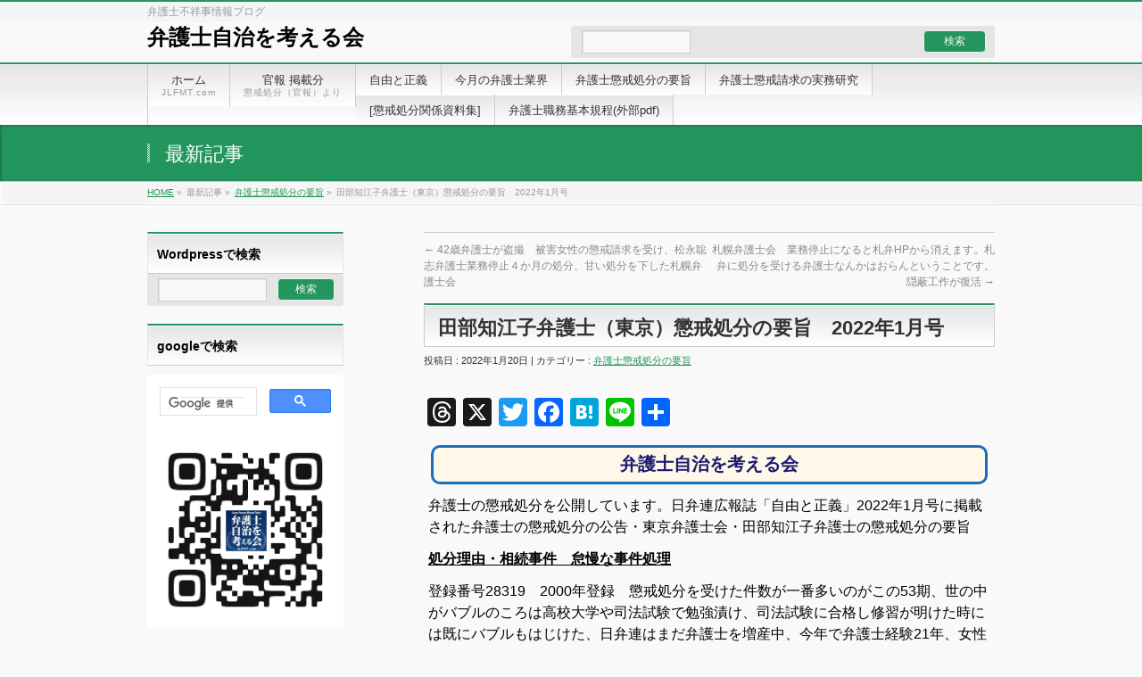

--- FILE ---
content_type: text/html; charset=UTF-8
request_url: https://jlfmt.com/2022/01/20/54615/
body_size: 17693
content:
<!DOCTYPE html>
<!--[if IE]>
<meta http-equiv="X-UA-Compatible" content="edge" />
<![endif]-->
<html lang="ja">
<head>
<meta charset="UTF-8" />
<link rel="start" href="https://jlfmt.com" title="HOME" />
<meta id="viewport" name="viewport" content="width=device-width, initial-scale=1">
<meta http-equiv="Cache-Control" content="no-store">
<!--||  JM Twitter Cards by jmau111 v12  ||-->
<meta name="twitter:card" content="summary">
<meta name="twitter:creator" content="@bengoshijichi">
<meta name="twitter:site" content="@弁護士自治を考える会">
<meta name="twitter:title" content="田部知江子弁護士（東京）懲戒処分の要旨　2022年1月号">
<meta name="twitter:image" content="https://jlfmt.com/wp-content/uploads/2019/06/titlebar.jpg">
<!--||  /JM Twitter Cards by jmau111 v12  ||-->
<title>田部知江子弁護士（東京）懲戒処分の要旨　2022年1月号 &#8211; 弁護士自治を考える会</title>
<meta name='robots' content='max-image-preview:large' />
	<style>img:is([sizes="auto" i], [sizes^="auto," i]) { contain-intrinsic-size: 3000px 1500px }</style>
	<link rel='dns-prefetch' href='//static.addtoany.com' />
<link rel='dns-prefetch' href='//fonts.googleapis.com' />
<link rel="alternate" type="application/rss+xml" title="弁護士自治を考える会 &raquo; フィード" href="https://jlfmt.com/feed/" />
<link rel="alternate" type="application/rss+xml" title="弁護士自治を考える会 &raquo; コメントフィード" href="https://jlfmt.com/comments/feed/" />
<link rel="alternate" type="application/rss+xml" title="弁護士自治を考える会 &raquo; 田部知江子弁護士（東京）懲戒処分の要旨　2022年1月号 のコメントのフィード" href="https://jlfmt.com/2022/01/20/54615/feed/" />
<script type="text/javascript">
/* <![CDATA[ */
window._wpemojiSettings = {"baseUrl":"https:\/\/s.w.org\/images\/core\/emoji\/16.0.1\/72x72\/","ext":".png","svgUrl":"https:\/\/s.w.org\/images\/core\/emoji\/16.0.1\/svg\/","svgExt":".svg","source":{"concatemoji":"https:\/\/jlfmt.com\/wp-includes\/js\/wp-emoji-release.min.js?ver=6.8.3"}};
/*! This file is auto-generated */
!function(s,n){var o,i,e;function c(e){try{var t={supportTests:e,timestamp:(new Date).valueOf()};sessionStorage.setItem(o,JSON.stringify(t))}catch(e){}}function p(e,t,n){e.clearRect(0,0,e.canvas.width,e.canvas.height),e.fillText(t,0,0);var t=new Uint32Array(e.getImageData(0,0,e.canvas.width,e.canvas.height).data),a=(e.clearRect(0,0,e.canvas.width,e.canvas.height),e.fillText(n,0,0),new Uint32Array(e.getImageData(0,0,e.canvas.width,e.canvas.height).data));return t.every(function(e,t){return e===a[t]})}function u(e,t){e.clearRect(0,0,e.canvas.width,e.canvas.height),e.fillText(t,0,0);for(var n=e.getImageData(16,16,1,1),a=0;a<n.data.length;a++)if(0!==n.data[a])return!1;return!0}function f(e,t,n,a){switch(t){case"flag":return n(e,"\ud83c\udff3\ufe0f\u200d\u26a7\ufe0f","\ud83c\udff3\ufe0f\u200b\u26a7\ufe0f")?!1:!n(e,"\ud83c\udde8\ud83c\uddf6","\ud83c\udde8\u200b\ud83c\uddf6")&&!n(e,"\ud83c\udff4\udb40\udc67\udb40\udc62\udb40\udc65\udb40\udc6e\udb40\udc67\udb40\udc7f","\ud83c\udff4\u200b\udb40\udc67\u200b\udb40\udc62\u200b\udb40\udc65\u200b\udb40\udc6e\u200b\udb40\udc67\u200b\udb40\udc7f");case"emoji":return!a(e,"\ud83e\udedf")}return!1}function g(e,t,n,a){var r="undefined"!=typeof WorkerGlobalScope&&self instanceof WorkerGlobalScope?new OffscreenCanvas(300,150):s.createElement("canvas"),o=r.getContext("2d",{willReadFrequently:!0}),i=(o.textBaseline="top",o.font="600 32px Arial",{});return e.forEach(function(e){i[e]=t(o,e,n,a)}),i}function t(e){var t=s.createElement("script");t.src=e,t.defer=!0,s.head.appendChild(t)}"undefined"!=typeof Promise&&(o="wpEmojiSettingsSupports",i=["flag","emoji"],n.supports={everything:!0,everythingExceptFlag:!0},e=new Promise(function(e){s.addEventListener("DOMContentLoaded",e,{once:!0})}),new Promise(function(t){var n=function(){try{var e=JSON.parse(sessionStorage.getItem(o));if("object"==typeof e&&"number"==typeof e.timestamp&&(new Date).valueOf()<e.timestamp+604800&&"object"==typeof e.supportTests)return e.supportTests}catch(e){}return null}();if(!n){if("undefined"!=typeof Worker&&"undefined"!=typeof OffscreenCanvas&&"undefined"!=typeof URL&&URL.createObjectURL&&"undefined"!=typeof Blob)try{var e="postMessage("+g.toString()+"("+[JSON.stringify(i),f.toString(),p.toString(),u.toString()].join(",")+"));",a=new Blob([e],{type:"text/javascript"}),r=new Worker(URL.createObjectURL(a),{name:"wpTestEmojiSupports"});return void(r.onmessage=function(e){c(n=e.data),r.terminate(),t(n)})}catch(e){}c(n=g(i,f,p,u))}t(n)}).then(function(e){for(var t in e)n.supports[t]=e[t],n.supports.everything=n.supports.everything&&n.supports[t],"flag"!==t&&(n.supports.everythingExceptFlag=n.supports.everythingExceptFlag&&n.supports[t]);n.supports.everythingExceptFlag=n.supports.everythingExceptFlag&&!n.supports.flag,n.DOMReady=!1,n.readyCallback=function(){n.DOMReady=!0}}).then(function(){return e}).then(function(){var e;n.supports.everything||(n.readyCallback(),(e=n.source||{}).concatemoji?t(e.concatemoji):e.wpemoji&&e.twemoji&&(t(e.twemoji),t(e.wpemoji)))}))}((window,document),window._wpemojiSettings);
/* ]]> */
</script>
<link rel='stylesheet' id='bizvektor_style-css' href='https://jlfmt.com/wp-content/themes/jlfmt-theme/style.css?ver=1.0.4' type='text/css' media='all' />
<style id='wp-emoji-styles-inline-css' type='text/css'>

	img.wp-smiley, img.emoji {
		display: inline !important;
		border: none !important;
		box-shadow: none !important;
		height: 1em !important;
		width: 1em !important;
		margin: 0 0.07em !important;
		vertical-align: -0.1em !important;
		background: none !important;
		padding: 0 !important;
	}
</style>
<link rel='stylesheet' id='wp-block-library-css' href='https://jlfmt.com/wp-includes/css/dist/block-library/style.min.css?ver=6.8.3' type='text/css' media='all' />
<style id='classic-theme-styles-inline-css' type='text/css'>
/*! This file is auto-generated */
.wp-block-button__link{color:#fff;background-color:#32373c;border-radius:9999px;box-shadow:none;text-decoration:none;padding:calc(.667em + 2px) calc(1.333em + 2px);font-size:1.125em}.wp-block-file__button{background:#32373c;color:#fff;text-decoration:none}
</style>
<style id='global-styles-inline-css' type='text/css'>
:root{--wp--preset--aspect-ratio--square: 1;--wp--preset--aspect-ratio--4-3: 4/3;--wp--preset--aspect-ratio--3-4: 3/4;--wp--preset--aspect-ratio--3-2: 3/2;--wp--preset--aspect-ratio--2-3: 2/3;--wp--preset--aspect-ratio--16-9: 16/9;--wp--preset--aspect-ratio--9-16: 9/16;--wp--preset--color--black: #000000;--wp--preset--color--cyan-bluish-gray: #abb8c3;--wp--preset--color--white: #ffffff;--wp--preset--color--pale-pink: #f78da7;--wp--preset--color--vivid-red: #cf2e2e;--wp--preset--color--luminous-vivid-orange: #ff6900;--wp--preset--color--luminous-vivid-amber: #fcb900;--wp--preset--color--light-green-cyan: #7bdcb5;--wp--preset--color--vivid-green-cyan: #00d084;--wp--preset--color--pale-cyan-blue: #8ed1fc;--wp--preset--color--vivid-cyan-blue: #0693e3;--wp--preset--color--vivid-purple: #9b51e0;--wp--preset--gradient--vivid-cyan-blue-to-vivid-purple: linear-gradient(135deg,rgba(6,147,227,1) 0%,rgb(155,81,224) 100%);--wp--preset--gradient--light-green-cyan-to-vivid-green-cyan: linear-gradient(135deg,rgb(122,220,180) 0%,rgb(0,208,130) 100%);--wp--preset--gradient--luminous-vivid-amber-to-luminous-vivid-orange: linear-gradient(135deg,rgba(252,185,0,1) 0%,rgba(255,105,0,1) 100%);--wp--preset--gradient--luminous-vivid-orange-to-vivid-red: linear-gradient(135deg,rgba(255,105,0,1) 0%,rgb(207,46,46) 100%);--wp--preset--gradient--very-light-gray-to-cyan-bluish-gray: linear-gradient(135deg,rgb(238,238,238) 0%,rgb(169,184,195) 100%);--wp--preset--gradient--cool-to-warm-spectrum: linear-gradient(135deg,rgb(74,234,220) 0%,rgb(151,120,209) 20%,rgb(207,42,186) 40%,rgb(238,44,130) 60%,rgb(251,105,98) 80%,rgb(254,248,76) 100%);--wp--preset--gradient--blush-light-purple: linear-gradient(135deg,rgb(255,206,236) 0%,rgb(152,150,240) 100%);--wp--preset--gradient--blush-bordeaux: linear-gradient(135deg,rgb(254,205,165) 0%,rgb(254,45,45) 50%,rgb(107,0,62) 100%);--wp--preset--gradient--luminous-dusk: linear-gradient(135deg,rgb(255,203,112) 0%,rgb(199,81,192) 50%,rgb(65,88,208) 100%);--wp--preset--gradient--pale-ocean: linear-gradient(135deg,rgb(255,245,203) 0%,rgb(182,227,212) 50%,rgb(51,167,181) 100%);--wp--preset--gradient--electric-grass: linear-gradient(135deg,rgb(202,248,128) 0%,rgb(113,206,126) 100%);--wp--preset--gradient--midnight: linear-gradient(135deg,rgb(2,3,129) 0%,rgb(40,116,252) 100%);--wp--preset--font-size--small: 13px;--wp--preset--font-size--medium: 20px;--wp--preset--font-size--large: 36px;--wp--preset--font-size--x-large: 42px;--wp--preset--spacing--20: 0.44rem;--wp--preset--spacing--30: 0.67rem;--wp--preset--spacing--40: 1rem;--wp--preset--spacing--50: 1.5rem;--wp--preset--spacing--60: 2.25rem;--wp--preset--spacing--70: 3.38rem;--wp--preset--spacing--80: 5.06rem;--wp--preset--shadow--natural: 6px 6px 9px rgba(0, 0, 0, 0.2);--wp--preset--shadow--deep: 12px 12px 50px rgba(0, 0, 0, 0.4);--wp--preset--shadow--sharp: 6px 6px 0px rgba(0, 0, 0, 0.2);--wp--preset--shadow--outlined: 6px 6px 0px -3px rgba(255, 255, 255, 1), 6px 6px rgba(0, 0, 0, 1);--wp--preset--shadow--crisp: 6px 6px 0px rgba(0, 0, 0, 1);}:where(.is-layout-flex){gap: 0.5em;}:where(.is-layout-grid){gap: 0.5em;}body .is-layout-flex{display: flex;}.is-layout-flex{flex-wrap: wrap;align-items: center;}.is-layout-flex > :is(*, div){margin: 0;}body .is-layout-grid{display: grid;}.is-layout-grid > :is(*, div){margin: 0;}:where(.wp-block-columns.is-layout-flex){gap: 2em;}:where(.wp-block-columns.is-layout-grid){gap: 2em;}:where(.wp-block-post-template.is-layout-flex){gap: 1.25em;}:where(.wp-block-post-template.is-layout-grid){gap: 1.25em;}.has-black-color{color: var(--wp--preset--color--black) !important;}.has-cyan-bluish-gray-color{color: var(--wp--preset--color--cyan-bluish-gray) !important;}.has-white-color{color: var(--wp--preset--color--white) !important;}.has-pale-pink-color{color: var(--wp--preset--color--pale-pink) !important;}.has-vivid-red-color{color: var(--wp--preset--color--vivid-red) !important;}.has-luminous-vivid-orange-color{color: var(--wp--preset--color--luminous-vivid-orange) !important;}.has-luminous-vivid-amber-color{color: var(--wp--preset--color--luminous-vivid-amber) !important;}.has-light-green-cyan-color{color: var(--wp--preset--color--light-green-cyan) !important;}.has-vivid-green-cyan-color{color: var(--wp--preset--color--vivid-green-cyan) !important;}.has-pale-cyan-blue-color{color: var(--wp--preset--color--pale-cyan-blue) !important;}.has-vivid-cyan-blue-color{color: var(--wp--preset--color--vivid-cyan-blue) !important;}.has-vivid-purple-color{color: var(--wp--preset--color--vivid-purple) !important;}.has-black-background-color{background-color: var(--wp--preset--color--black) !important;}.has-cyan-bluish-gray-background-color{background-color: var(--wp--preset--color--cyan-bluish-gray) !important;}.has-white-background-color{background-color: var(--wp--preset--color--white) !important;}.has-pale-pink-background-color{background-color: var(--wp--preset--color--pale-pink) !important;}.has-vivid-red-background-color{background-color: var(--wp--preset--color--vivid-red) !important;}.has-luminous-vivid-orange-background-color{background-color: var(--wp--preset--color--luminous-vivid-orange) !important;}.has-luminous-vivid-amber-background-color{background-color: var(--wp--preset--color--luminous-vivid-amber) !important;}.has-light-green-cyan-background-color{background-color: var(--wp--preset--color--light-green-cyan) !important;}.has-vivid-green-cyan-background-color{background-color: var(--wp--preset--color--vivid-green-cyan) !important;}.has-pale-cyan-blue-background-color{background-color: var(--wp--preset--color--pale-cyan-blue) !important;}.has-vivid-cyan-blue-background-color{background-color: var(--wp--preset--color--vivid-cyan-blue) !important;}.has-vivid-purple-background-color{background-color: var(--wp--preset--color--vivid-purple) !important;}.has-black-border-color{border-color: var(--wp--preset--color--black) !important;}.has-cyan-bluish-gray-border-color{border-color: var(--wp--preset--color--cyan-bluish-gray) !important;}.has-white-border-color{border-color: var(--wp--preset--color--white) !important;}.has-pale-pink-border-color{border-color: var(--wp--preset--color--pale-pink) !important;}.has-vivid-red-border-color{border-color: var(--wp--preset--color--vivid-red) !important;}.has-luminous-vivid-orange-border-color{border-color: var(--wp--preset--color--luminous-vivid-orange) !important;}.has-luminous-vivid-amber-border-color{border-color: var(--wp--preset--color--luminous-vivid-amber) !important;}.has-light-green-cyan-border-color{border-color: var(--wp--preset--color--light-green-cyan) !important;}.has-vivid-green-cyan-border-color{border-color: var(--wp--preset--color--vivid-green-cyan) !important;}.has-pale-cyan-blue-border-color{border-color: var(--wp--preset--color--pale-cyan-blue) !important;}.has-vivid-cyan-blue-border-color{border-color: var(--wp--preset--color--vivid-cyan-blue) !important;}.has-vivid-purple-border-color{border-color: var(--wp--preset--color--vivid-purple) !important;}.has-vivid-cyan-blue-to-vivid-purple-gradient-background{background: var(--wp--preset--gradient--vivid-cyan-blue-to-vivid-purple) !important;}.has-light-green-cyan-to-vivid-green-cyan-gradient-background{background: var(--wp--preset--gradient--light-green-cyan-to-vivid-green-cyan) !important;}.has-luminous-vivid-amber-to-luminous-vivid-orange-gradient-background{background: var(--wp--preset--gradient--luminous-vivid-amber-to-luminous-vivid-orange) !important;}.has-luminous-vivid-orange-to-vivid-red-gradient-background{background: var(--wp--preset--gradient--luminous-vivid-orange-to-vivid-red) !important;}.has-very-light-gray-to-cyan-bluish-gray-gradient-background{background: var(--wp--preset--gradient--very-light-gray-to-cyan-bluish-gray) !important;}.has-cool-to-warm-spectrum-gradient-background{background: var(--wp--preset--gradient--cool-to-warm-spectrum) !important;}.has-blush-light-purple-gradient-background{background: var(--wp--preset--gradient--blush-light-purple) !important;}.has-blush-bordeaux-gradient-background{background: var(--wp--preset--gradient--blush-bordeaux) !important;}.has-luminous-dusk-gradient-background{background: var(--wp--preset--gradient--luminous-dusk) !important;}.has-pale-ocean-gradient-background{background: var(--wp--preset--gradient--pale-ocean) !important;}.has-electric-grass-gradient-background{background: var(--wp--preset--gradient--electric-grass) !important;}.has-midnight-gradient-background{background: var(--wp--preset--gradient--midnight) !important;}.has-small-font-size{font-size: var(--wp--preset--font-size--small) !important;}.has-medium-font-size{font-size: var(--wp--preset--font-size--medium) !important;}.has-large-font-size{font-size: var(--wp--preset--font-size--large) !important;}.has-x-large-font-size{font-size: var(--wp--preset--font-size--x-large) !important;}
:where(.wp-block-post-template.is-layout-flex){gap: 1.25em;}:where(.wp-block-post-template.is-layout-grid){gap: 1.25em;}
:where(.wp-block-columns.is-layout-flex){gap: 2em;}:where(.wp-block-columns.is-layout-grid){gap: 2em;}
:root :where(.wp-block-pullquote){font-size: 1.5em;line-height: 1.6;}
</style>
<link rel='stylesheet' id='crp-style-text-only-css' href='https://jlfmt.com/wp-content/plugins/contextual-related-posts/css/text-only.min.css?ver=4.1.0' type='text/css' media='all' />
<link rel='stylesheet' id='bizvektoraddwebfonts-css' href='//fonts.googleapis.com/css?family=Droid+Sans%3A700%7CLato%3A900%7CAnton' type='text/css' media='all' />
<link rel='stylesheet' id='biz_vektorAddCommonStyle-css' href='https://jlfmt.com/wp-content/themes/jlfmt-theme/css/bizvektor_common_min.css?ver=1.0.0' type='text/css' media='all' />
<link rel='stylesheet' id='biz_vektorAddPingback-css' href='https://jlfmt.com/xmlrpc.php?ver=1.0.0' type='text/css' media='all' />
<link rel='stylesheet' id='addtoany-css' href='https://jlfmt.com/wp-content/plugins/add-to-any/addtoany.min.css?ver=1.16' type='text/css' media='all' />
<link rel='stylesheet' id='bizvektor_style_theme-css' href='https://jlfmt.com/wp-content/themes/jlfmt-theme/bizvektor_themes/001/001.css?ver=1.0.0' type='text/css' media='all' />
<script type="text/javascript" id="addtoany-core-js-before">
/* <![CDATA[ */
window.a2a_config=window.a2a_config||{};a2a_config.callbacks=[];a2a_config.overlays=[];a2a_config.templates={};a2a_localize = {
	Share: "共有",
	Save: "ブックマーク",
	Subscribe: "購読",
	Email: "メール",
	Bookmark: "ブックマーク",
	ShowAll: "すべて表示する",
	ShowLess: "小さく表示する",
	FindServices: "サービスを探す",
	FindAnyServiceToAddTo: "追加するサービスを今すぐ探す",
	PoweredBy: "Powered by",
	ShareViaEmail: "メールでシェアする",
	SubscribeViaEmail: "メールで購読する",
	BookmarkInYourBrowser: "ブラウザにブックマーク",
	BookmarkInstructions: "このページをブックマークするには、 Ctrl+D または \u2318+D を押下。",
	AddToYourFavorites: "お気に入りに追加",
	SendFromWebOrProgram: "任意のメールアドレスまたはメールプログラムから送信",
	EmailProgram: "メールプログラム",
	More: "詳細&#8230;",
	ThanksForSharing: "共有ありがとうございます !",
	ThanksForFollowing: "フォローありがとうございます !"
};

a2a_config.callbacks.push({ready:function(){document.querySelectorAll(".a2a_s_undefined").forEach(function(emptyIcon){emptyIcon.parentElement.style.display="none";})}});
/* ]]> */
</script>
<script type="text/javascript" defer src="https://static.addtoany.com/menu/page.js" id="addtoany-core-js"></script>
<script type="text/javascript" src="https://jlfmt.com/wp-includes/js/jquery/jquery.min.js?ver=3.7.1" id="jquery-core-js"></script>
<script type="text/javascript" src="https://jlfmt.com/wp-includes/js/jquery/jquery-migrate.min.js?ver=3.4.1" id="jquery-migrate-js"></script>
<script type="text/javascript" defer src="https://jlfmt.com/wp-content/plugins/add-to-any/addtoany.min.js?ver=1.1" id="addtoany-jquery-js"></script>
<link rel="https://api.w.org/" href="https://jlfmt.com/wp-json/" /><link rel="alternate" title="JSON" type="application/json" href="https://jlfmt.com/wp-json/wp/v2/posts/54615" /><link rel="EditURI" type="application/rsd+xml" title="RSD" href="https://jlfmt.com/xmlrpc.php?rsd" />
<meta name="generator" content="WordPress 6.8.3" />
<link rel="canonical" href="https://jlfmt.com/2022/01/20/54615/" />
<link rel='shortlink' href='https://jlfmt.com/?p=54615' />
<link rel="alternate" title="oEmbed (JSON)" type="application/json+oembed" href="https://jlfmt.com/wp-json/oembed/1.0/embed?url=https%3A%2F%2Fjlfmt.com%2F2022%2F01%2F20%2F54615%2F" />
<link rel="alternate" title="oEmbed (XML)" type="text/xml+oembed" href="https://jlfmt.com/wp-json/oembed/1.0/embed?url=https%3A%2F%2Fjlfmt.com%2F2022%2F01%2F20%2F54615%2F&#038;format=xml" />
		<style type="text/css" id="wp-custom-css">
			p { margin:12px 0!important; }		</style>
				<style type="text/css">
a	{ color:#22965c; }
a:hover	{ color:#af1abc;}

a.btn,
.linkBtn.linkBtnS a,
.linkBtn.linkBtnM a,
.moreLink a,
.btn.btnS a,
.btn.btnM a,
.btn.btnL a,
#content p.btn.btnL input,
input[type=button],
input[type=submit],
#searchform input[type=submit],
p.form-submit input[type=submit],
form#searchform input#searchsubmit,
#content form input.wpcf7-submit,
#confirm-button input	{ background-color:#22965c;color:#f5f5f5; }

.moreLink a:hover,
.btn.btnS a:hover,
.btn.btnM a:hover,
.btn.btnL a:hover	{ background-color:#af1abc; color:#f5f5f5;}

#headerTop { border-top-color:#22965c;}
#header #headContact #headContactTel	{color:#22965c;}

#gMenu	{ border-top:2px solid #22965c; }
#gMenu h3.assistive-text {
background-color:#22965c;
border-right:1px solid #000000;
background: -webkit-gradient(linear, 0 0, 0 bottom, from(#22965c), to(#000000));
background: -moz-linear-gradient(#22965c, #000000);
background: linear-gradient(#22965c, #000000);
-ms-filter: "progid:DXImageTransform.Microsoft.Gradient(StartColorStr=#22965c, EndColorStr=#000000)";
}

#gMenu .menu li.current_page_item > a,
#gMenu .menu li > a:hover { background-color:#22965c; }

#pageTitBnr	{ background-color:#22965c; }

#panList a	{ color:#22965c; }
#panList a:hover	{ color:#af1abc; }

#content h2,
#content h1.contentTitle,
#content h1.entryPostTitle { border-top:2px solid #22965c;}
#content h3	{ border-left-color:#22965c;}
#content h4,
#content dt	{ color:#22965c; }

#content .infoList .infoCate a:hover	{ background-color:#22965c; }

#content .child_page_block h4 a	{ border-color:#22965c; }
#content .child_page_block h4 a:hover,
#content .child_page_block p a:hover	{ color:#22965c; }

#content .childPageBox ul li.current_page_item li a	{ color:#22965c; }

#content .mainFootContact p.mainFootTxt span.mainFootTel	{ color:#22965c; }
#content .mainFootContact .mainFootBt a			{ background-color:#22965c; }
#content .mainFootContact .mainFootBt a:hover	{ background-color:#af1abc; }

.sideTower .localHead	{ border-top-color:#22965c; }
.sideTower li.sideBnr#sideContact a		{ background-color:#22965c; }
.sideTower li.sideBnr#sideContact a:hover	{ background-color:#af1abc; }
.sideTower .sideWidget h4	{ border-left-color:#22965c; }

#pagetop a	{ background-color:#22965c; }
#footMenu	{ background-color:#22965c;border-top-color:#000000; }

#topMainBnr	{ background-color:#22965c; }
#topMainBnrFrame a.slideFrame:hover	{ border:4px solid #af1abc; }

#topPr .topPrInner h3	{ border-left-color:#22965c ; }
#topPr .topPrInner p.moreLink a	{ background-color:#22965c; }
#topPr .topPrInner p.moreLink a:hover { background-color:#af1abc; }

.paging span,
.paging a	{ color:#22965c;border:1px solid #22965c; }
.paging span.current,
.paging a:hover	{ background-color:#22965c; }

@media (min-width: 770px) {
#gMenu .menu > li.current_page_item > a,
#gMenu .menu > li.current-menu-item > a,
#gMenu .menu > li.current_page_ancestor > a ,
#gMenu .menu > li.current-page-ancestor > a ,
#gMenu .menu > li > a:hover	{
background-color:#22965c;
border-right:1px solid #000000;
background: -webkit-gradient(linear, 0 0, 0 bottom, from(#22965c), to(#000000));
background: -moz-linear-gradient(#22965c, #000000);
background: linear-gradient(#22965c, #000000);
-ms-filter: "progid:DXImageTransform.Microsoft.Gradient(StartColorStr=#22965c, EndColorStr=#000000)";
}
}
		</style>
<!--[if lte IE 8]>
<style type="text/css">
#gMenu .menu > li.current_page_item > a,
#gMenu .menu > li.current_menu_item > a,
#gMenu .menu > li.current_page_ancestor > a ,
#gMenu .menu > li.current-page-ancestor > a ,
#gMenu .menu > li > a:hover	{
background-color:#22965c;
border-right:1px solid #000000;
background: -webkit-gradient(linear, 0 0, 0 bottom, from(#22965c), to(#000000));
background: -moz-linear-gradient(#22965c, #000000);
background: linear-gradient(#22965c, #000000);
-ms-filter: "progid:DXImageTransform.Microsoft.Gradient(StartColorStr=#22965c, EndColorStr=#000000)";
}
</style>
<![endif]-->

	<style type="text/css">
/*-------------------------------------------*/
/*	font
/*-------------------------------------------*/
h1,h2,h3,h4,h4,h5,h6,#header #site-title,#pageTitBnr #pageTitInner #pageTit,#content .leadTxt,#sideTower .localHead {font-family: "ヒラギノ角ゴ Pro W3","Hiragino Kaku Gothic Pro","メイリオ",Meiryo,Osaka,"ＭＳ Ｐゴシック","MS PGothic",sans-serif; }
#pageTitBnr #pageTitInner #pageTit { font-weight:lighter; }
#gMenu .menu li a strong {font-family: "ヒラギノ角ゴ Pro W3","Hiragino Kaku Gothic Pro","メイリオ",Meiryo,Osaka,"ＭＳ Ｐゴシック","MS PGothic",sans-serif; }
</style>
</head>

<body class="wp-singular post-template-default single single-post postid-54615 single-format-standard wp-theme-jlfmt-theme two-column left-sidebar">
<div id="wrap">
<!-- [ #headerTop ] -->
<div id="headerTop">
<div class="innerBox">
<div id="site-description">弁護士不祥事情報ブログ</div>
</div>
</div><!-- [ /#headerTop ] -->

<!-- [ #header ] -->
<div id="header">
<div id="headerInner" class="innerBox">
<!-- [ #headLogo ] 上の文字 -->
		<div id="site-title">
	<a href="https://jlfmt.com/" title="弁護士自治を考える会" rel="home">
	弁護士自治を考える会</a>
</div>
<!-- [ #headLogo ] -->

<!-- [ #headContact 検索に変更] -->
<div id="headContact" class="itemClose" onclick="showHide('headContact');">
		<form role="search" method="get" id="searchform" class="searchform" action="http://jlfmt.com/">
				<div>
					<label class="screen-reader-text" for="s">検索:</label>
					<input type="text" value="" name="s" id="s" />
					<input type="submit" id="searchsubmit" value="検索" />
				</div>
			</form></div>
<!-- [ /#headContact ] -->
	
</div>
<!-- #headerInner -->
</div>
<!-- [ /#header ] -->

<!-- [ #gMenu ] -->
<div id="gMenu" class="itemClose" onclick="showHide('gMenu');">
<div id="gMenuInner" class="innerBox">
<h3 class="assistive-text"><span>MENU</span></h3>
<div class="skip-link screen-reader-text">
	<a href="#content" title="メニューを飛ばす">メニューを飛ばす</a>
</div>
<div class="menu-%e3%83%98%e3%83%83%e3%83%80%e3%83%8a%e3%83%93%e3%82%b2%e3%83%bc%e3%82%b7%e3%83%a7%e3%83%b3-container"><ul id="menu-%e3%83%98%e3%83%83%e3%83%80%e3%83%8a%e3%83%93%e3%82%b2%e3%83%bc%e3%82%b7%e3%83%a7%e3%83%b3" class="menu"><li id="menu-item-24" class="menu-item menu-item-type-custom menu-item-object-custom menu-item-home"><a href="http://jlfmt.com"><strong>ホーム</strong><span>JLFMT.com</span></a></li>
<li id="menu-item-32632" class="menu-item menu-item-type-taxonomy menu-item-object-category"><a href="https://jlfmt.com/category/released-disciplinary-action/"><strong>官報 掲載分</strong><span>懲戒処分（官報）より</span></a></li>
<li id="menu-item-40305" class="menu-item menu-item-type-taxonomy menu-item-object-category"><a href="https://jlfmt.com/category/liberty-justice/"><strong>自由と正義</strong></a></li>
<li id="menu-item-40306" class="menu-item menu-item-type-taxonomy menu-item-object-category"><a href="https://jlfmt.com/category/month-lawyer-business1/"><strong>今月の弁護士業界</strong></a></li>
<li id="menu-item-36812" class="menu-item menu-item-type-taxonomy menu-item-object-category current-post-ancestor current-menu-parent current-post-parent"><a href="https://jlfmt.com/category/summary-lawyer-disciplinary-action/"><strong>弁護士懲戒処分の要旨</strong></a></li>
<li id="menu-item-39921" class="menu-item menu-item-type-taxonomy menu-item-object-category"><a href="https://jlfmt.com/category/practice-disciplinary-system/"><strong>弁護士懲戒請求の実務研究</strong></a></li>
<li id="menu-item-36808" class="menu-item menu-item-type-taxonomy menu-item-object-category menu-item-has-children"><a href="https://jlfmt.com/category/disciplinary-action-documents/"><strong>[懲戒処分関係資料集]</strong></a>
<ul class="sub-menu">
	<li id="menu-item-36809" class="menu-item menu-item-type-taxonomy menu-item-object-category"><a href="https://jlfmt.com/category/guidance-disciplinary-request/">懲戒請求・異議申立書式案内</a></li>
	<li id="menu-item-36810" class="menu-item menu-item-type-taxonomy menu-item-object-category"><a href="https://jlfmt.com/category/how-to-write-disciplinary-claims/">弁護士懲戒請求の書き方</a></li>
	<li id="menu-item-36811" class="menu-item menu-item-type-taxonomy menu-item-object-category"><a href="https://jlfmt.com/category/how-to-submit-disciplinary-claims/">各弁護士会の懲戒請求の出し方</a></li>
</ul>
</li>
<li id="menu-item-40539" class="menu-item menu-item-type-custom menu-item-object-custom"><a href="https://www.nichibenren.or.jp/library/ja/jfba_info/rules/data/rinzisoukai_syokumu.pdf"><strong>弁護士職務基本規程(外部pdf)</strong></a></li>
</ul></div>
</div><!-- [ /#gMenuInner ] -->
</div>
<!-- [ /#gMenu ] -->

<div id="pageTitBnr">
<div class="innerBox">
<div id="pageTitInner">
<div id="pageTit">
最新記事</div>
</div><!-- [ /#pageTitInner ] -->
</div>
</div><!-- [ /#pageTitBnr ] -->
<!-- [ #panList ] -->
<div id="panList">
<div id="panListInner" class="innerBox">
<ul><li id="panHome"><a href="https://jlfmt.com">HOME</a> &raquo; </li><li>最新記事 &raquo; </li><li><a href="https://jlfmt.com/category/summary-lawyer-disciplinary-action/">弁護士懲戒処分の要旨</a> &raquo; </li><li>田部知江子弁護士（東京）懲戒処分の要旨　2022年1月号</li></ul></div>
</div>
<!-- [ /#panList ] -->
<div id="main">
<!-- [ #container ] -->
<div id="container" class="innerBox">
	<!-- [ #content ] -->
	<div id="content" class="content">

<div id="nav-below" class="navigation">
	<div class="nav-previous"><a href="https://jlfmt.com/2022/01/19/54690/" rel="prev"><span class="meta-nav">&larr;</span> 42歳弁護士が盗撮　被害女性の懲戒請求を受け、松永聡志弁護士業務停止４か月の処分、甘い処分を下した札幌弁護士会　</a></div>
	<div class="nav-next"><a href="https://jlfmt.com/2022/01/20/54695/" rel="next">札幌弁護士会　業務停止になると札弁HPから消えます。札弁に処分を受ける弁護士なんかはおらんということです。隠蔽工作が復活 <span class="meta-nav">&rarr;</span></a></div>
</div><!-- #nav-below -->

		<!-- [ #post- ] -->
<div id="post-54615" class="post-54615 post type-post status-publish format-standard hentry category-summary-lawyer-disciplinary-action">
	<h1 class="entryPostTitle">田部知江子弁護士（東京）懲戒処分の要旨　2022年1月号</h1>
	<div class="entry-meta">
		投稿日 : 2022年1月20日		 | 
			カテゴリー : <a href="https://jlfmt.com/category/summary-lawyer-disciplinary-action/" rel="category tag">弁護士懲戒処分の要旨</a>			</div>
	<!-- .entry-meta -->
	<div class="entry-content post-content">
		<div class="addtoany_share_save_container addtoany_content addtoany_content_top"><div class="a2a_kit a2a_kit_size_32 addtoany_list" data-a2a-url="https://jlfmt.com/2022/01/20/54615/" data-a2a-title="田部知江子弁護士（東京）懲戒処分の要旨　2022年1月号"><a class="a2a_button_threads" href="https://www.addtoany.com/add_to/threads?linkurl=https%3A%2F%2Fjlfmt.com%2F2022%2F01%2F20%2F54615%2F&amp;linkname=%E7%94%B0%E9%83%A8%E7%9F%A5%E6%B1%9F%E5%AD%90%E5%BC%81%E8%AD%B7%E5%A3%AB%EF%BC%88%E6%9D%B1%E4%BA%AC%EF%BC%89%E6%87%B2%E6%88%92%E5%87%A6%E5%88%86%E3%81%AE%E8%A6%81%E6%97%A8%E3%80%802022%E5%B9%B41%E6%9C%88%E5%8F%B7" title="Threads" rel="nofollow noopener" target="_blank"></a><a class="a2a_button_x" href="https://www.addtoany.com/add_to/x?linkurl=https%3A%2F%2Fjlfmt.com%2F2022%2F01%2F20%2F54615%2F&amp;linkname=%E7%94%B0%E9%83%A8%E7%9F%A5%E6%B1%9F%E5%AD%90%E5%BC%81%E8%AD%B7%E5%A3%AB%EF%BC%88%E6%9D%B1%E4%BA%AC%EF%BC%89%E6%87%B2%E6%88%92%E5%87%A6%E5%88%86%E3%81%AE%E8%A6%81%E6%97%A8%E3%80%802022%E5%B9%B41%E6%9C%88%E5%8F%B7" title="X" rel="nofollow noopener" target="_blank"></a><a class="a2a_button_twitter" href="https://www.addtoany.com/add_to/twitter?linkurl=https%3A%2F%2Fjlfmt.com%2F2022%2F01%2F20%2F54615%2F&amp;linkname=%E7%94%B0%E9%83%A8%E7%9F%A5%E6%B1%9F%E5%AD%90%E5%BC%81%E8%AD%B7%E5%A3%AB%EF%BC%88%E6%9D%B1%E4%BA%AC%EF%BC%89%E6%87%B2%E6%88%92%E5%87%A6%E5%88%86%E3%81%AE%E8%A6%81%E6%97%A8%E3%80%802022%E5%B9%B41%E6%9C%88%E5%8F%B7" title="Twitter" rel="nofollow noopener" target="_blank"></a><a class="a2a_button_facebook" href="https://www.addtoany.com/add_to/facebook?linkurl=https%3A%2F%2Fjlfmt.com%2F2022%2F01%2F20%2F54615%2F&amp;linkname=%E7%94%B0%E9%83%A8%E7%9F%A5%E6%B1%9F%E5%AD%90%E5%BC%81%E8%AD%B7%E5%A3%AB%EF%BC%88%E6%9D%B1%E4%BA%AC%EF%BC%89%E6%87%B2%E6%88%92%E5%87%A6%E5%88%86%E3%81%AE%E8%A6%81%E6%97%A8%E3%80%802022%E5%B9%B41%E6%9C%88%E5%8F%B7" title="Facebook" rel="nofollow noopener" target="_blank"></a><a class="a2a_button_hatena" href="https://www.addtoany.com/add_to/hatena?linkurl=https%3A%2F%2Fjlfmt.com%2F2022%2F01%2F20%2F54615%2F&amp;linkname=%E7%94%B0%E9%83%A8%E7%9F%A5%E6%B1%9F%E5%AD%90%E5%BC%81%E8%AD%B7%E5%A3%AB%EF%BC%88%E6%9D%B1%E4%BA%AC%EF%BC%89%E6%87%B2%E6%88%92%E5%87%A6%E5%88%86%E3%81%AE%E8%A6%81%E6%97%A8%E3%80%802022%E5%B9%B41%E6%9C%88%E5%8F%B7" title="Hatena" rel="nofollow noopener" target="_blank"></a><a class="a2a_button_line" href="https://www.addtoany.com/add_to/line?linkurl=https%3A%2F%2Fjlfmt.com%2F2022%2F01%2F20%2F54615%2F&amp;linkname=%E7%94%B0%E9%83%A8%E7%9F%A5%E6%B1%9F%E5%AD%90%E5%BC%81%E8%AD%B7%E5%A3%AB%EF%BC%88%E6%9D%B1%E4%BA%AC%EF%BC%89%E6%87%B2%E6%88%92%E5%87%A6%E5%88%86%E3%81%AE%E8%A6%81%E6%97%A8%E3%80%802022%E5%B9%B41%E6%9C%88%E5%8F%B7" title="Line" rel="nofollow noopener" target="_blank"></a><a class="a2a_dd addtoany_share_save addtoany_share" href="https://www.addtoany.com/share"></a></div></div><div style="margin: 0.5em; padding: 0.5em 1em; font-weight: bold; color: #191970; background: #fff8e8; border: 3px solid #1a6dbf; border-radius: 10px; font-size: 16px; text-align: center;"><span style="font-size: 20px;"><strong>弁護士自治を考える会</strong></span></div>
<p><span style="font-size: 16px; color: #000000;">弁護士の懲戒処分を公開しています。日弁連広報誌「自由と正義」2022年1月号に掲載された弁護士の懲戒処分の公告・東京弁護士会・田部知江子弁護士の懲戒処分の要旨</span></p>
<p><span style="text-decoration: underline;"><span style="color: #000000;"><strong><span style="font-size: 16px;">処分理由・相続事件　怠慢な事件処理</span></strong></span></span></p>
<p><span style="color: #000000;"><span style="font-size: 16px;">登録番号28319　2000年登録　懲戒処分を受けた件数が一番多いのがこの53期、世の中がバブルのころは高校大学や司法試験で勉強漬け、司法試験に合格し修習が明けた時には既にバブルもはじけた、日弁連はまだ弁護士を増産中、今年で弁護士経験21年、女性の権利、性被害の救済を得意とする人権派弁護士</span></span></p>
<p><span style="color: #000000;"><span style="font-size: 16px;"><span style="font-size: 16px; color: #000000;">伊藤和子弁護士らと国際人権「 NGO ヒューマンライツ・ナウ」の結成を契機にオリーブの樹法律事務所に入所、その後、伊藤和子弁護士が代表を務める「</span>ミモザの森法律事務所」に在籍、2014年ミモザを退所し神田に個人事務所を移転、</span></span><span style="font-size: 16px; color: #000000;">現在は「<span style="color: #000000;"><span style="font-size: 16px;"> NGO ヒューマンライツ・ナウ」の運営からも離れています。何かあったのでしょうか？</span></span></span></p>
<p><span style="color: #000000;"><span style="font-size: 16px;">その後神田から板橋区大山金井町に事務所を移転。ここはシェアハウス。一番高い角部屋でも家賃65000円。</span></span><span style="color: #000000;"><span style="font-size: 16px;">こんなところで法律事務所が可能なのか！？事務員さんはどこに？コピーとか書面の整理とかどうしているんでしょうか、？普通、法律事務所にずらっとならぶ「六法全書」や「要件事実マニュアル」などの法律の本は置けないですよね</span></span></p>
<p><span style="font-size: 16px; color: #000000;">https://tokyosharehouse.com/jpn/house/detail/766/</span></p>
<div style="margin: 0.5em; padding: 0.5em 1em; color: #191970; background: #fff8e8; border-top: solid 5px #1A6DBF; font-size: 16px; font-weight: bold; text-align: center; box-shadow: 0 3px 5px rgba(0, 0, 0, 0.22);"><span style="color: #000000;"><strong>懲 戒 処 分 の 公 告</strong></span></div>
<p><span style="font-size: 16px; color: #000000;">　東京弁護士会がなした懲戒の処分について、同会から以下のとおり通知を受けたので、懲戒処分の公告及び公表等に関する規程第3条第1号の規定により公告する。</span><span style="font-size: 16px; color: #000000;">　　　　　　　　　　記</span></p>
<p><span style="font-size: 16px; color: #000000;">１　処分を受けた弁護士</span><span style="font-size: 16px; color: #000000;">氏名<b>　田部知江子</b></span></p>
<p><span style="font-size: 16px; color: #000000;">登録番号　<strong>28319</strong></span></p>
<p><span style="font-size: 16px; color: #000000;">事務所　東京都板橋区大山金井町7－1 fabrik201</span></p>
<p><span style="color: #000000;"><strong><span style="font-size: 16px;">田部知江子法律事務所　</span></strong></span></p>
<p><span style="font-size: 16px; color: #000000;">２　懲戒の種別　　<strong>戒告　　</strong></span></p>
<p><span style="font-size: 16px; color: #000000;">３　<strong>処分の理由の要旨</strong></span></p>
<p><span style="font-size: 16px; color: #000000;">（1）被懲戒者は、懲戒請求者及びその母Aから相続事件を受任し2017年9月3日、着手金の支払を受け相続放棄の熟慮期間の伸長の手続を行ったが、同年12月13日から2018年4月11日までの約4か月間、懲戒請求者からの連絡があったことを認識していながら懲戒請求者と連絡を取らず、また、その間、上記事件の処理をせず、その結果、懲戒請求者らは相続放棄をすることができなくなった。</span></p>
<p><span style="font-size: 16px; color: #000000;">（2）被懲戒者は上記（1）の事件の受任に当たり委任契約書を作成しなかった。</span></p>
<p><span style="font-size: 16px; color: #000000;">（3）</span><span style="font-size: 16px; color: #000000;">被懲戒者の上記（1）の行為は弁護士職務基本規程第35条及び第36条に上記（2）の行為は同規程第30条1項に違反し、いずれも弁護士法第56条第1項に定める弁護士としての品位を失うべき非行に該当する。</span></p>
<p><span style="font-size: 16px; color: #000000;">４処分が効力を生じた日　2021年8月13日</span><span style="font-size: 16px; color: #000000;">　2022年1月1日　日本弁護士連合会</span></p>
<blockquote class="wp-embedded-content" data-secret="hhrxEJuuWK"><p><a href="https://jlfmt.com/2020/04/19/42131/">「女性弁護士（お弁女さん）の懲戒処分」弁護士自治を考える会　2023年11月更新</a></p></blockquote>
<p><iframe class="wp-embedded-content" sandbox="allow-scripts" security="restricted" style="position: absolute; clip: rect(1px, 1px, 1px, 1px);" title="&#8220;「女性弁護士（お弁女さん）の懲戒処分」弁護士自治を考える会　2023年11月更新&#8221; &#8212; 弁護士自治を考える会" src="https://jlfmt.com/2020/04/19/42131/embed/#?secret=TdbkhIjL2k#?secret=hhrxEJuuWK" data-secret="hhrxEJuuWK" width="600" height="338" frameborder="0" marginwidth="0" marginheight="0" scrolling="no"></iframe></p>
<div>
<div><span style="color: #993300;"><strong><span style="font-size: 16px;">事件放置の研究</span></strong></span></div>
</div>
<div><span style="font-size: 16px;"><a href="https://jlfmt.com/2014/05/26/29752/" target="_blank" rel="noopener noreferrer">https://jlfmt.com/2014/05/26/29752/</a></span></div>
<div></div>
<div></div>
<p>&nbsp;</p>
<div class="addtoany_share_save_container addtoany_content addtoany_content_bottom"><div class="a2a_kit a2a_kit_size_32 addtoany_list" data-a2a-url="https://jlfmt.com/2022/01/20/54615/" data-a2a-title="田部知江子弁護士（東京）懲戒処分の要旨　2022年1月号"><a class="a2a_button_threads" href="https://www.addtoany.com/add_to/threads?linkurl=https%3A%2F%2Fjlfmt.com%2F2022%2F01%2F20%2F54615%2F&amp;linkname=%E7%94%B0%E9%83%A8%E7%9F%A5%E6%B1%9F%E5%AD%90%E5%BC%81%E8%AD%B7%E5%A3%AB%EF%BC%88%E6%9D%B1%E4%BA%AC%EF%BC%89%E6%87%B2%E6%88%92%E5%87%A6%E5%88%86%E3%81%AE%E8%A6%81%E6%97%A8%E3%80%802022%E5%B9%B41%E6%9C%88%E5%8F%B7" title="Threads" rel="nofollow noopener" target="_blank"></a><a class="a2a_button_x" href="https://www.addtoany.com/add_to/x?linkurl=https%3A%2F%2Fjlfmt.com%2F2022%2F01%2F20%2F54615%2F&amp;linkname=%E7%94%B0%E9%83%A8%E7%9F%A5%E6%B1%9F%E5%AD%90%E5%BC%81%E8%AD%B7%E5%A3%AB%EF%BC%88%E6%9D%B1%E4%BA%AC%EF%BC%89%E6%87%B2%E6%88%92%E5%87%A6%E5%88%86%E3%81%AE%E8%A6%81%E6%97%A8%E3%80%802022%E5%B9%B41%E6%9C%88%E5%8F%B7" title="X" rel="nofollow noopener" target="_blank"></a><a class="a2a_button_twitter" href="https://www.addtoany.com/add_to/twitter?linkurl=https%3A%2F%2Fjlfmt.com%2F2022%2F01%2F20%2F54615%2F&amp;linkname=%E7%94%B0%E9%83%A8%E7%9F%A5%E6%B1%9F%E5%AD%90%E5%BC%81%E8%AD%B7%E5%A3%AB%EF%BC%88%E6%9D%B1%E4%BA%AC%EF%BC%89%E6%87%B2%E6%88%92%E5%87%A6%E5%88%86%E3%81%AE%E8%A6%81%E6%97%A8%E3%80%802022%E5%B9%B41%E6%9C%88%E5%8F%B7" title="Twitter" rel="nofollow noopener" target="_blank"></a><a class="a2a_button_facebook" href="https://www.addtoany.com/add_to/facebook?linkurl=https%3A%2F%2Fjlfmt.com%2F2022%2F01%2F20%2F54615%2F&amp;linkname=%E7%94%B0%E9%83%A8%E7%9F%A5%E6%B1%9F%E5%AD%90%E5%BC%81%E8%AD%B7%E5%A3%AB%EF%BC%88%E6%9D%B1%E4%BA%AC%EF%BC%89%E6%87%B2%E6%88%92%E5%87%A6%E5%88%86%E3%81%AE%E8%A6%81%E6%97%A8%E3%80%802022%E5%B9%B41%E6%9C%88%E5%8F%B7" title="Facebook" rel="nofollow noopener" target="_blank"></a><a class="a2a_button_hatena" href="https://www.addtoany.com/add_to/hatena?linkurl=https%3A%2F%2Fjlfmt.com%2F2022%2F01%2F20%2F54615%2F&amp;linkname=%E7%94%B0%E9%83%A8%E7%9F%A5%E6%B1%9F%E5%AD%90%E5%BC%81%E8%AD%B7%E5%A3%AB%EF%BC%88%E6%9D%B1%E4%BA%AC%EF%BC%89%E6%87%B2%E6%88%92%E5%87%A6%E5%88%86%E3%81%AE%E8%A6%81%E6%97%A8%E3%80%802022%E5%B9%B41%E6%9C%88%E5%8F%B7" title="Hatena" rel="nofollow noopener" target="_blank"></a><a class="a2a_button_line" href="https://www.addtoany.com/add_to/line?linkurl=https%3A%2F%2Fjlfmt.com%2F2022%2F01%2F20%2F54615%2F&amp;linkname=%E7%94%B0%E9%83%A8%E7%9F%A5%E6%B1%9F%E5%AD%90%E5%BC%81%E8%AD%B7%E5%A3%AB%EF%BC%88%E6%9D%B1%E4%BA%AC%EF%BC%89%E6%87%B2%E6%88%92%E5%87%A6%E5%88%86%E3%81%AE%E8%A6%81%E6%97%A8%E3%80%802022%E5%B9%B41%E6%9C%88%E5%8F%B7" title="Line" rel="nofollow noopener" target="_blank"></a><a class="a2a_dd addtoany_share_save addtoany_share" href="https://www.addtoany.com/share"></a></div></div><div class="crp_related     crp-text-only"><h3>関連記事:</h3><ul><li><a href="https://jlfmt.com/2025/01/21/76249/"     class="crp_link post-76249"><span class="crp_title">松野絵里子弁護士（東京）懲戒処分の要旨　2025年1月号</span></a></li><li><a href="https://jlfmt.com/2025/12/21/80139/"     class="crp_link post-80139"><span class="crp_title">上野晃弁護士（東京）懲戒処分の要旨　2025年12月号</span></a></li><li><a href="https://jlfmt.com/2025/02/06/76489/"     class="crp_link post-76489"><span class="crp_title">大竹夏夫弁護士（東京）懲戒処分の要旨　2025年1月号★</span></a></li><li><a href="https://jlfmt.com/2023/11/24/69602/"     class="crp_link post-69602"><span class="crp_title">市川達也弁護士（東京）懲戒処分の要旨　2023年11月号</span></a></li><li><a href="https://jlfmt.com/2025/02/09/76591/"     class="crp_link post-76591"><span class="crp_title">弁護士法人フイード（東京）懲戒処分の要旨　2025年1月号</span></a></li><li><a href="https://jlfmt.com/2025/12/21/80144/"     class="crp_link post-80144"><span class="crp_title">弁護士法人日本橋さくら法律事務所（東京）懲戒処分の要旨　2025年12月</span></a></li></ul><div class="crp_clear"></div></div>		
		<div class="entry-utility">
					</div>
		<!-- .entry-utility -->
	</div><!-- .entry-content -->

<div id="nav-below" class="navigation">
	<div class="nav-previous"><a href="https://jlfmt.com/2022/01/19/54690/" rel="prev"><span class="meta-nav">&larr;</span> 42歳弁護士が盗撮　被害女性の懲戒請求を受け、松永聡志弁護士業務停止４か月の処分、甘い処分を下した札幌弁護士会　</a></div>
	<div class="nav-next"><a href="https://jlfmt.com/2022/01/20/54695/" rel="next">札幌弁護士会　業務停止になると札弁HPから消えます。札弁に処分を受ける弁護士なんかはおらんということです。隠蔽工作が復活 <span class="meta-nav">&rarr;</span></a></div>
</div><!-- #nav-below -->
	
</div>
<!-- [ /#post- ] -->



</div>
<!-- [ /#content ] -->

<!-- [ #sideTower ] -->
<div id="sideTower" class="sideTower">
<div class="sideWidget" id="search-10" class="widget widget_search"><h3 class="localHead">Wordpressで検索</h3><form role="search" method="get" id="searchform" class="searchform" action="https://jlfmt.com/">
				<div>
					<label class="screen-reader-text" for="s">検索:</label>
					<input type="text" value="" name="s" id="s" />
					<input type="submit" id="searchsubmit" value="検索" />
				</div>
			</form></div><div class="widget_text sideWidget" id="custom_html-4" class="widget_text widget widget_custom_html"><h3 class="localHead">googleで検索</h3><div class="textwidget custom-html-widget"><script>
  (function() {
    var cx = '017271943453997138845:bucpoy3tcli';
    var gcse = document.createElement('script');
    gcse.type = 'text/javascript';
    gcse.async = true;
    gcse.src = 'https://cse.google.com/cse.js?cx=' + cx;
    var s = document.getElementsByTagName('script')[0];
    s.parentNode.insertBefore(gcse, s);
  })();
</script>
<gcse:search></gcse:search>
<img src="https://jlfmt.com/wp-content/uploads/2019/06/QR_Code_1561261952.png" style="max-width:100%" /></div></div><div class="sideWidget" id="archives-9" class="widget widget_archive"><h3 class="localHead">アーカイブ</h3>		<label class="screen-reader-text" for="archives-dropdown-9">アーカイブ</label>
		<select id="archives-dropdown-9" name="archive-dropdown">
			
			<option value="">月を選択</option>
				<option value='https://jlfmt.com/2026/01/'> 2026年1月 &nbsp;(14)</option>
	<option value='https://jlfmt.com/2025/12/'> 2025年12月 &nbsp;(53)</option>
	<option value='https://jlfmt.com/2025/11/'> 2025年11月 &nbsp;(38)</option>
	<option value='https://jlfmt.com/2025/10/'> 2025年10月 &nbsp;(53)</option>
	<option value='https://jlfmt.com/2025/09/'> 2025年9月 &nbsp;(33)</option>
	<option value='https://jlfmt.com/2025/08/'> 2025年8月 &nbsp;(38)</option>
	<option value='https://jlfmt.com/2025/07/'> 2025年7月 &nbsp;(26)</option>
	<option value='https://jlfmt.com/2025/06/'> 2025年6月 &nbsp;(44)</option>
	<option value='https://jlfmt.com/2025/05/'> 2025年5月 &nbsp;(45)</option>
	<option value='https://jlfmt.com/2025/04/'> 2025年4月 &nbsp;(48)</option>
	<option value='https://jlfmt.com/2025/03/'> 2025年3月 &nbsp;(55)</option>
	<option value='https://jlfmt.com/2025/02/'> 2025年2月 &nbsp;(58)</option>
	<option value='https://jlfmt.com/2025/01/'> 2025年1月 &nbsp;(51)</option>
	<option value='https://jlfmt.com/2024/12/'> 2024年12月 &nbsp;(52)</option>
	<option value='https://jlfmt.com/2024/11/'> 2024年11月 &nbsp;(50)</option>
	<option value='https://jlfmt.com/2024/10/'> 2024年10月 &nbsp;(34)</option>
	<option value='https://jlfmt.com/2024/09/'> 2024年9月 &nbsp;(40)</option>
	<option value='https://jlfmt.com/2024/08/'> 2024年8月 &nbsp;(51)</option>
	<option value='https://jlfmt.com/2024/07/'> 2024年7月 &nbsp;(45)</option>
	<option value='https://jlfmt.com/2024/06/'> 2024年6月 &nbsp;(55)</option>
	<option value='https://jlfmt.com/2024/05/'> 2024年5月 &nbsp;(51)</option>
	<option value='https://jlfmt.com/2024/04/'> 2024年4月 &nbsp;(44)</option>
	<option value='https://jlfmt.com/2024/03/'> 2024年3月 &nbsp;(56)</option>
	<option value='https://jlfmt.com/2024/02/'> 2024年2月 &nbsp;(39)</option>
	<option value='https://jlfmt.com/2024/01/'> 2024年1月 &nbsp;(59)</option>
	<option value='https://jlfmt.com/2023/12/'> 2023年12月 &nbsp;(66)</option>
	<option value='https://jlfmt.com/2023/11/'> 2023年11月 &nbsp;(45)</option>
	<option value='https://jlfmt.com/2023/10/'> 2023年10月 &nbsp;(47)</option>
	<option value='https://jlfmt.com/2023/09/'> 2023年9月 &nbsp;(83)</option>
	<option value='https://jlfmt.com/2023/08/'> 2023年8月 &nbsp;(68)</option>
	<option value='https://jlfmt.com/2023/07/'> 2023年7月 &nbsp;(63)</option>
	<option value='https://jlfmt.com/2023/06/'> 2023年6月 &nbsp;(95)</option>
	<option value='https://jlfmt.com/2023/05/'> 2023年5月 &nbsp;(75)</option>
	<option value='https://jlfmt.com/2023/04/'> 2023年4月 &nbsp;(44)</option>
	<option value='https://jlfmt.com/2023/03/'> 2023年3月 &nbsp;(68)</option>
	<option value='https://jlfmt.com/2023/02/'> 2023年2月 &nbsp;(55)</option>
	<option value='https://jlfmt.com/2023/01/'> 2023年1月 &nbsp;(64)</option>
	<option value='https://jlfmt.com/2022/12/'> 2022年12月 &nbsp;(58)</option>
	<option value='https://jlfmt.com/2022/11/'> 2022年11月 &nbsp;(61)</option>
	<option value='https://jlfmt.com/2022/10/'> 2022年10月 &nbsp;(79)</option>
	<option value='https://jlfmt.com/2022/09/'> 2022年9月 &nbsp;(78)</option>
	<option value='https://jlfmt.com/2022/08/'> 2022年8月 &nbsp;(43)</option>
	<option value='https://jlfmt.com/2022/07/'> 2022年7月 &nbsp;(42)</option>
	<option value='https://jlfmt.com/2022/06/'> 2022年6月 &nbsp;(34)</option>
	<option value='https://jlfmt.com/2022/05/'> 2022年5月 &nbsp;(34)</option>
	<option value='https://jlfmt.com/2022/04/'> 2022年4月 &nbsp;(35)</option>
	<option value='https://jlfmt.com/2022/03/'> 2022年3月 &nbsp;(51)</option>
	<option value='https://jlfmt.com/2022/02/'> 2022年2月 &nbsp;(42)</option>
	<option value='https://jlfmt.com/2022/01/'> 2022年1月 &nbsp;(39)</option>
	<option value='https://jlfmt.com/2021/12/'> 2021年12月 &nbsp;(49)</option>
	<option value='https://jlfmt.com/2021/11/'> 2021年11月 &nbsp;(40)</option>
	<option value='https://jlfmt.com/2021/10/'> 2021年10月 &nbsp;(34)</option>
	<option value='https://jlfmt.com/2021/09/'> 2021年9月 &nbsp;(49)</option>
	<option value='https://jlfmt.com/2021/08/'> 2021年8月 &nbsp;(37)</option>
	<option value='https://jlfmt.com/2021/07/'> 2021年7月 &nbsp;(34)</option>
	<option value='https://jlfmt.com/2021/06/'> 2021年6月 &nbsp;(40)</option>
	<option value='https://jlfmt.com/2021/05/'> 2021年5月 &nbsp;(34)</option>
	<option value='https://jlfmt.com/2021/04/'> 2021年4月 &nbsp;(67)</option>
	<option value='https://jlfmt.com/2021/03/'> 2021年3月 &nbsp;(46)</option>
	<option value='https://jlfmt.com/2021/02/'> 2021年2月 &nbsp;(44)</option>
	<option value='https://jlfmt.com/2021/01/'> 2021年1月 &nbsp;(42)</option>
	<option value='https://jlfmt.com/2020/12/'> 2020年12月 &nbsp;(37)</option>
	<option value='https://jlfmt.com/2020/11/'> 2020年11月 &nbsp;(41)</option>
	<option value='https://jlfmt.com/2020/10/'> 2020年10月 &nbsp;(44)</option>
	<option value='https://jlfmt.com/2020/09/'> 2020年9月 &nbsp;(29)</option>
	<option value='https://jlfmt.com/2020/08/'> 2020年8月 &nbsp;(52)</option>
	<option value='https://jlfmt.com/2020/07/'> 2020年7月 &nbsp;(48)</option>
	<option value='https://jlfmt.com/2020/06/'> 2020年6月 &nbsp;(40)</option>
	<option value='https://jlfmt.com/2020/05/'> 2020年5月 &nbsp;(26)</option>
	<option value='https://jlfmt.com/2020/04/'> 2020年4月 &nbsp;(44)</option>
	<option value='https://jlfmt.com/2020/03/'> 2020年3月 &nbsp;(41)</option>
	<option value='https://jlfmt.com/2020/02/'> 2020年2月 &nbsp;(32)</option>
	<option value='https://jlfmt.com/2020/01/'> 2020年1月 &nbsp;(38)</option>
	<option value='https://jlfmt.com/2019/12/'> 2019年12月 &nbsp;(38)</option>
	<option value='https://jlfmt.com/2019/11/'> 2019年11月 &nbsp;(34)</option>
	<option value='https://jlfmt.com/2019/10/'> 2019年10月 &nbsp;(26)</option>
	<option value='https://jlfmt.com/2019/09/'> 2019年9月 &nbsp;(22)</option>
	<option value='https://jlfmt.com/2019/08/'> 2019年8月 &nbsp;(32)</option>
	<option value='https://jlfmt.com/2019/07/'> 2019年7月 &nbsp;(36)</option>
	<option value='https://jlfmt.com/2019/06/'> 2019年6月 &nbsp;(23)</option>
	<option value='https://jlfmt.com/2019/05/'> 2019年5月 &nbsp;(28)</option>
	<option value='https://jlfmt.com/2019/04/'> 2019年4月 &nbsp;(33)</option>
	<option value='https://jlfmt.com/2019/03/'> 2019年3月 &nbsp;(32)</option>
	<option value='https://jlfmt.com/2019/02/'> 2019年2月 &nbsp;(31)</option>
	<option value='https://jlfmt.com/2019/01/'> 2019年1月 &nbsp;(45)</option>
	<option value='https://jlfmt.com/2018/12/'> 2018年12月 &nbsp;(31)</option>
	<option value='https://jlfmt.com/2018/11/'> 2018年11月 &nbsp;(34)</option>
	<option value='https://jlfmt.com/2018/10/'> 2018年10月 &nbsp;(37)</option>
	<option value='https://jlfmt.com/2018/09/'> 2018年9月 &nbsp;(34)</option>
	<option value='https://jlfmt.com/2018/08/'> 2018年8月 &nbsp;(28)</option>
	<option value='https://jlfmt.com/2018/07/'> 2018年7月 &nbsp;(29)</option>
	<option value='https://jlfmt.com/2018/06/'> 2018年6月 &nbsp;(36)</option>
	<option value='https://jlfmt.com/2018/05/'> 2018年5月 &nbsp;(40)</option>
	<option value='https://jlfmt.com/2018/04/'> 2018年4月 &nbsp;(40)</option>
	<option value='https://jlfmt.com/2018/03/'> 2018年3月 &nbsp;(33)</option>
	<option value='https://jlfmt.com/2018/02/'> 2018年2月 &nbsp;(41)</option>
	<option value='https://jlfmt.com/2018/01/'> 2018年1月 &nbsp;(44)</option>
	<option value='https://jlfmt.com/2017/12/'> 2017年12月 &nbsp;(47)</option>
	<option value='https://jlfmt.com/2017/11/'> 2017年11月 &nbsp;(38)</option>
	<option value='https://jlfmt.com/2017/10/'> 2017年10月 &nbsp;(31)</option>
	<option value='https://jlfmt.com/2017/09/'> 2017年9月 &nbsp;(37)</option>
	<option value='https://jlfmt.com/2017/08/'> 2017年8月 &nbsp;(37)</option>
	<option value='https://jlfmt.com/2017/07/'> 2017年7月 &nbsp;(34)</option>
	<option value='https://jlfmt.com/2017/06/'> 2017年6月 &nbsp;(39)</option>
	<option value='https://jlfmt.com/2017/05/'> 2017年5月 &nbsp;(31)</option>
	<option value='https://jlfmt.com/2017/04/'> 2017年4月 &nbsp;(40)</option>
	<option value='https://jlfmt.com/2017/03/'> 2017年3月 &nbsp;(49)</option>
	<option value='https://jlfmt.com/2017/02/'> 2017年2月 &nbsp;(41)</option>
	<option value='https://jlfmt.com/2017/01/'> 2017年1月 &nbsp;(72)</option>
	<option value='https://jlfmt.com/2016/12/'> 2016年12月 &nbsp;(41)</option>
	<option value='https://jlfmt.com/2016/11/'> 2016年11月 &nbsp;(49)</option>
	<option value='https://jlfmt.com/2016/10/'> 2016年10月 &nbsp;(30)</option>
	<option value='https://jlfmt.com/2016/09/'> 2016年9月 &nbsp;(37)</option>
	<option value='https://jlfmt.com/2016/08/'> 2016年8月 &nbsp;(50)</option>
	<option value='https://jlfmt.com/2016/07/'> 2016年7月 &nbsp;(36)</option>
	<option value='https://jlfmt.com/2016/06/'> 2016年6月 &nbsp;(36)</option>
	<option value='https://jlfmt.com/2016/05/'> 2016年5月 &nbsp;(41)</option>
	<option value='https://jlfmt.com/2016/04/'> 2016年4月 &nbsp;(37)</option>
	<option value='https://jlfmt.com/2016/03/'> 2016年3月 &nbsp;(57)</option>
	<option value='https://jlfmt.com/2016/02/'> 2016年2月 &nbsp;(48)</option>
	<option value='https://jlfmt.com/2016/01/'> 2016年1月 &nbsp;(29)</option>
	<option value='https://jlfmt.com/2015/12/'> 2015年12月 &nbsp;(42)</option>
	<option value='https://jlfmt.com/2015/11/'> 2015年11月 &nbsp;(48)</option>
	<option value='https://jlfmt.com/2015/10/'> 2015年10月 &nbsp;(38)</option>
	<option value='https://jlfmt.com/2015/09/'> 2015年9月 &nbsp;(26)</option>
	<option value='https://jlfmt.com/2015/08/'> 2015年8月 &nbsp;(45)</option>
	<option value='https://jlfmt.com/2015/07/'> 2015年7月 &nbsp;(45)</option>
	<option value='https://jlfmt.com/2015/06/'> 2015年6月 &nbsp;(48)</option>
	<option value='https://jlfmt.com/2015/05/'> 2015年5月 &nbsp;(51)</option>
	<option value='https://jlfmt.com/2015/04/'> 2015年4月 &nbsp;(31)</option>
	<option value='https://jlfmt.com/2015/03/'> 2015年3月 &nbsp;(40)</option>
	<option value='https://jlfmt.com/2015/02/'> 2015年2月 &nbsp;(37)</option>
	<option value='https://jlfmt.com/2015/01/'> 2015年1月 &nbsp;(38)</option>
	<option value='https://jlfmt.com/2014/12/'> 2014年12月 &nbsp;(45)</option>
	<option value='https://jlfmt.com/2014/11/'> 2014年11月 &nbsp;(34)</option>
	<option value='https://jlfmt.com/2014/10/'> 2014年10月 &nbsp;(30)</option>
	<option value='https://jlfmt.com/2014/09/'> 2014年9月 &nbsp;(26)</option>
	<option value='https://jlfmt.com/2014/08/'> 2014年8月 &nbsp;(31)</option>
	<option value='https://jlfmt.com/2014/07/'> 2014年7月 &nbsp;(44)</option>
	<option value='https://jlfmt.com/2014/06/'> 2014年6月 &nbsp;(38)</option>
	<option value='https://jlfmt.com/2014/05/'> 2014年5月 &nbsp;(38)</option>
	<option value='https://jlfmt.com/2014/04/'> 2014年4月 &nbsp;(28)</option>
	<option value='https://jlfmt.com/2014/03/'> 2014年3月 &nbsp;(41)</option>
	<option value='https://jlfmt.com/2014/02/'> 2014年2月 &nbsp;(34)</option>
	<option value='https://jlfmt.com/2014/01/'> 2014年1月 &nbsp;(35)</option>
	<option value='https://jlfmt.com/2013/12/'> 2013年12月 &nbsp;(28)</option>
	<option value='https://jlfmt.com/2013/11/'> 2013年11月 &nbsp;(36)</option>
	<option value='https://jlfmt.com/2013/10/'> 2013年10月 &nbsp;(36)</option>
	<option value='https://jlfmt.com/2013/09/'> 2013年9月 &nbsp;(22)</option>
	<option value='https://jlfmt.com/2013/08/'> 2013年8月 &nbsp;(35)</option>
	<option value='https://jlfmt.com/2013/07/'> 2013年7月 &nbsp;(33)</option>
	<option value='https://jlfmt.com/2013/06/'> 2013年6月 &nbsp;(33)</option>
	<option value='https://jlfmt.com/2013/05/'> 2013年5月 &nbsp;(34)</option>
	<option value='https://jlfmt.com/2013/04/'> 2013年4月 &nbsp;(22)</option>
	<option value='https://jlfmt.com/2013/03/'> 2013年3月 &nbsp;(34)</option>
	<option value='https://jlfmt.com/2013/02/'> 2013年2月 &nbsp;(19)</option>
	<option value='https://jlfmt.com/2013/01/'> 2013年1月 &nbsp;(35)</option>
	<option value='https://jlfmt.com/2012/12/'> 2012年12月 &nbsp;(30)</option>
	<option value='https://jlfmt.com/2012/11/'> 2012年11月 &nbsp;(26)</option>
	<option value='https://jlfmt.com/2012/10/'> 2012年10月 &nbsp;(33)</option>
	<option value='https://jlfmt.com/2012/09/'> 2012年9月 &nbsp;(21)</option>
	<option value='https://jlfmt.com/2012/08/'> 2012年8月 &nbsp;(30)</option>
	<option value='https://jlfmt.com/2012/07/'> 2012年7月 &nbsp;(22)</option>
	<option value='https://jlfmt.com/2012/06/'> 2012年6月 &nbsp;(20)</option>
	<option value='https://jlfmt.com/2012/05/'> 2012年5月 &nbsp;(28)</option>
	<option value='https://jlfmt.com/2012/04/'> 2012年4月 &nbsp;(23)</option>
	<option value='https://jlfmt.com/2012/03/'> 2012年3月 &nbsp;(30)</option>
	<option value='https://jlfmt.com/2012/02/'> 2012年2月 &nbsp;(25)</option>
	<option value='https://jlfmt.com/2012/01/'> 2012年1月 &nbsp;(28)</option>
	<option value='https://jlfmt.com/2011/12/'> 2011年12月 &nbsp;(26)</option>
	<option value='https://jlfmt.com/2011/11/'> 2011年11月 &nbsp;(24)</option>
	<option value='https://jlfmt.com/2011/10/'> 2011年10月 &nbsp;(15)</option>
	<option value='https://jlfmt.com/2011/09/'> 2011年9月 &nbsp;(24)</option>
	<option value='https://jlfmt.com/2011/08/'> 2011年8月 &nbsp;(16)</option>
	<option value='https://jlfmt.com/2011/07/'> 2011年7月 &nbsp;(21)</option>
	<option value='https://jlfmt.com/2011/06/'> 2011年6月 &nbsp;(13)</option>
	<option value='https://jlfmt.com/2011/05/'> 2011年5月 &nbsp;(16)</option>
	<option value='https://jlfmt.com/2011/04/'> 2011年4月 &nbsp;(25)</option>
	<option value='https://jlfmt.com/2011/03/'> 2011年3月 &nbsp;(15)</option>
	<option value='https://jlfmt.com/2011/02/'> 2011年2月 &nbsp;(16)</option>
	<option value='https://jlfmt.com/2011/01/'> 2011年1月 &nbsp;(19)</option>
	<option value='https://jlfmt.com/2010/12/'> 2010年12月 &nbsp;(18)</option>
	<option value='https://jlfmt.com/2010/11/'> 2010年11月 &nbsp;(24)</option>
	<option value='https://jlfmt.com/2010/10/'> 2010年10月 &nbsp;(33)</option>
	<option value='https://jlfmt.com/2010/09/'> 2010年9月 &nbsp;(25)</option>
	<option value='https://jlfmt.com/2010/08/'> 2010年8月 &nbsp;(24)</option>
	<option value='https://jlfmt.com/2010/07/'> 2010年7月 &nbsp;(16)</option>
	<option value='https://jlfmt.com/2010/06/'> 2010年6月 &nbsp;(13)</option>
	<option value='https://jlfmt.com/2010/05/'> 2010年5月 &nbsp;(16)</option>
	<option value='https://jlfmt.com/2010/04/'> 2010年4月 &nbsp;(22)</option>
	<option value='https://jlfmt.com/2010/03/'> 2010年3月 &nbsp;(23)</option>
	<option value='https://jlfmt.com/2010/02/'> 2010年2月 &nbsp;(14)</option>
	<option value='https://jlfmt.com/2010/01/'> 2010年1月 &nbsp;(19)</option>
	<option value='https://jlfmt.com/2009/12/'> 2009年12月 &nbsp;(27)</option>
	<option value='https://jlfmt.com/2009/11/'> 2009年11月 &nbsp;(22)</option>
	<option value='https://jlfmt.com/2009/10/'> 2009年10月 &nbsp;(26)</option>
	<option value='https://jlfmt.com/2009/09/'> 2009年9月 &nbsp;(15)</option>
	<option value='https://jlfmt.com/2009/08/'> 2009年8月 &nbsp;(14)</option>
	<option value='https://jlfmt.com/2009/07/'> 2009年7月 &nbsp;(18)</option>
	<option value='https://jlfmt.com/2009/06/'> 2009年6月 &nbsp;(15)</option>
	<option value='https://jlfmt.com/2009/05/'> 2009年5月 &nbsp;(10)</option>
	<option value='https://jlfmt.com/2009/04/'> 2009年4月 &nbsp;(14)</option>
	<option value='https://jlfmt.com/2009/03/'> 2009年3月 &nbsp;(14)</option>
	<option value='https://jlfmt.com/2009/02/'> 2009年2月 &nbsp;(16)</option>
	<option value='https://jlfmt.com/2009/01/'> 2009年1月 &nbsp;(17)</option>
	<option value='https://jlfmt.com/2008/12/'> 2008年12月 &nbsp;(15)</option>
	<option value='https://jlfmt.com/2008/11/'> 2008年11月 &nbsp;(17)</option>
	<option value='https://jlfmt.com/2008/10/'> 2008年10月 &nbsp;(19)</option>
	<option value='https://jlfmt.com/2008/09/'> 2008年9月 &nbsp;(11)</option>
	<option value='https://jlfmt.com/2008/08/'> 2008年8月 &nbsp;(18)</option>
	<option value='https://jlfmt.com/2008/07/'> 2008年7月 &nbsp;(13)</option>
	<option value='https://jlfmt.com/2008/06/'> 2008年6月 &nbsp;(8)</option>
	<option value='https://jlfmt.com/2008/05/'> 2008年5月 &nbsp;(6)</option>
	<option value='https://jlfmt.com/2008/04/'> 2008年4月 &nbsp;(6)</option>
	<option value='https://jlfmt.com/2008/03/'> 2008年3月 &nbsp;(2)</option>
	<option value='https://jlfmt.com/2008/02/'> 2008年2月 &nbsp;(1)</option>
	<option value='https://jlfmt.com/2008/01/'> 2008年1月 &nbsp;(1)</option>
	<option value='https://jlfmt.com/2007/11/'> 2007年11月 &nbsp;(2)</option>

		</select>

			<script type="text/javascript">
/* <![CDATA[ */

(function() {
	var dropdown = document.getElementById( "archives-dropdown-9" );
	function onSelectChange() {
		if ( dropdown.options[ dropdown.selectedIndex ].value !== '' ) {
			document.location.href = this.options[ this.selectedIndex ].value;
		}
	}
	dropdown.onchange = onSelectChange;
})();

/* ]]> */
</script>
</div>	<div class="localSection sideWidget">
	<div class="localNaviBox">
	<h3 class="localHead">カテゴリー</h3>
	<ul class="localNavi">
		<li class="cat-item cat-item-281"><a href="https://jlfmt.com/category/attorney-fee-calculation-standard/">弁護士報酬算定基準</a>
</li>
	<li class="cat-item cat-item-129"><a href="https://jlfmt.com/category/related-lawyer/">弁護士に関する記事</a>
</li>
	<li class="cat-item cat-item-277"><a href="https://jlfmt.com/category/joken-jittai/">女権団体の実体</a>
</li>
	<li class="cat-item cat-item-273"><a href="https://jlfmt.com/category/how-to-choose/">弁護士の選び方</a>
</li>
	<li class="cat-item cat-item-133"><a href="https://jlfmt.com/category/liberty-justice/">自由と正義</a>
</li>
	<li class="cat-item cat-item-134"><a href="https://jlfmt.com/category/summary-lawyer-disciplinary-action/">弁護士懲戒処分の要旨</a>
</li>
	<li class="cat-item cat-item-148"><a href="https://jlfmt.com/category/libra/">東弁会報「LIBRA」</a>
</li>
	<li class="cat-item cat-item-130"><a href="https://jlfmt.com/category/month-lawyer-business1/">今月の弁護士業界</a>
</li>
	<li class="cat-item cat-item-209"><a href="https://jlfmt.com/category/lawyer-disciplinary-action-search-center/">弁護士懲戒処分検索センター</a>
</li>
	<li class="cat-item cat-item-132"><a href="https://jlfmt.com/category/chairmans-discourse/">会長声明・談話（不祥事）</a>
</li>
	<li class="cat-item cat-item-168"><a href="https://jlfmt.com/category/gift-of-money/">「依頼者見舞金」公告</a>
</li>
	<li class="cat-item cat-item-137"><a href="https://jlfmt.com/category/arrested-this-year/">弁護士【今年の逮捕者】</a>
</li>
	<li class="cat-item cat-item-266"><a href="https://jlfmt.com/category/female-lawyer/">女性弁護士懲戒処分</a>
</li>
	<li class="cat-item cat-item-156"><a href="https://jlfmt.com/category/value-embezzlement-case/">弁護士横領事件判決の相場</a>
</li>
	<li class="cat-item cat-item-136"><a href="https://jlfmt.com/category/released-disciplinary-action/">弁護士懲戒処分・（官報）掲載分</a>
</li>
	<li class="cat-item cat-item-211"><a href="https://jlfmt.com/category/lack-ethical-sense/">処分例：倫理観の欠如</a>
<ul class='children'>
	<li class="cat-item cat-item-144"><a href="https://jlfmt.com/category/lack-ethical-sense/thoughtless-word/">【暴言・心ない言葉】懲戒処分例</a>
	<ul class='children'>
	<li class="cat-item cat-item-274"><a href="https://jlfmt.com/category/lack-ethical-sense/thoughtless-word/sns%e6%87%b2%e6%88%92%e5%87%a6%e5%88%86%e4%be%8b/">SNS懲戒処分例</a>
</li>
	</ul>
</li>
	<li class="cat-item cat-item-190"><a href="https://jlfmt.com/category/lack-ethical-sense/outrage/">【暴行】懲戒処分例</a>
</li>
	<li class="cat-item cat-item-150"><a href="https://jlfmt.com/category/lack-ethical-sense/leave-case/">【事件放置】 弁護士懲戒処分例</a>
</li>
	<li class="cat-item cat-item-193"><a href="https://jlfmt.com/category/lack-ethical-sense/embezzlement/">【横領・着服】懲戒処分例</a>
</li>
	<li class="cat-item cat-item-192"><a href="https://jlfmt.com/category/lack-ethical-sense/sexual/">【依頼者と関係】懲戒処分例</a>
</li>
	<li class="cat-item cat-item-152"><a href="https://jlfmt.com/category/lack-ethical-sense/molester-peeping/">【痴漢・盗撮他】懲戒処分例</a>
</li>
	<li class="cat-item cat-item-153"><a href="https://jlfmt.com/category/lack-ethical-sense/confidentiality-violation/">【守秘義務違反】懲戒処分例</a>
</li>
	<li class="cat-item cat-item-151"><a href="https://jlfmt.com/category/lack-ethical-sense/conservatorship-misuse/">【成年後見人】 弁護士戒処分例</a>
</li>
</ul>
</li>
	<li class="cat-item cat-item-213"><a href="https://jlfmt.com/category/business-violation/">処分例：弁護士業務上</a>
<ul class='children'>
	<li class="cat-item cat-item-263"><a href="https://jlfmt.com/category/business-violation/lawsuit-without-confirmation/">【意思確認せず提訴、業務】懲戒処分例</a>
</li>
	<li class="cat-item cat-item-162"><a href="https://jlfmt.com/category/business-violation/during-business-suspension/">【業務停止中の業務】処分例</a>
</li>
	<li class="cat-item cat-item-146"><a href="https://jlfmt.com/category/business-violation/unqualified/">【非弁提携】懲戒処分例</a>
</li>
	<li class="cat-item cat-item-154"><a href="https://jlfmt.com/category/business-violation/medical-error/">【医療過誤事件】懲戒処分例</a>
</li>
	<li class="cat-item cat-item-188"><a href="https://jlfmt.com/category/business-violation/dont-explain-reward/">【弁護士報酬】 懲戒処分例</a>
</li>
	<li class="cat-item cat-item-135"><a href="https://jlfmt.com/category/business-violation/court-appointed-defense-counsel/">【国選弁護人】処分例と記事</a>
</li>
	<li class="cat-item cat-item-181"><a href="https://jlfmt.com/category/business-violation/forged-document/">【判決文・証拠委任状偽造】処分例</a>
</li>
	<li class="cat-item cat-item-166"><a href="https://jlfmt.com/category/business-violation/betrayal/">【依頼人を裏切った】懲戒処分例</a>
</li>
	<li class="cat-item cat-item-180"><a href="https://jlfmt.com/category/business-violation/unpaid-membership-fees/">【弁護士会費滞納】処分例</a>
</li>
	<li class="cat-item cat-item-202"><a href="https://jlfmt.com/category/business-violation/inheritance/">【相続に関する】懲戒処分例</a>
	<ul class='children'>
	<li class="cat-item cat-item-201"><a href="https://jlfmt.com/category/business-violation/inheritance/executor/">【遺言執行者】懲戒処分例</a>
</li>
	<li class="cat-item cat-item-187"><a href="https://jlfmt.com/category/business-violation/inheritance/without-confirmation/">【意思確認せず遺産分割】 懲戒処分例</a>
</li>
	</ul>
</li>
	<li class="cat-item cat-item-167"><a href="https://jlfmt.com/category/business-violation/hiding-income/">【所得隠し】懲戒処分例</a>
</li>
	<li class="cat-item cat-item-157"><a href="https://jlfmt.com/category/business-violation/self-help/">【自力救済関係】懲戒処分の要旨</a>
</li>
	<li class="cat-item cat-item-183"><a href="https://jlfmt.com/category/business-violation/debt-from-client/">【依頼者から借金】懲戒処分例</a>
</li>
	<li class="cat-item cat-item-177"><a href="https://jlfmt.com/category/business-violation/no-founded/">【根拠のない主張】懲戒処分例</a>
</li>
	<li class="cat-item cat-item-169"><a href="https://jlfmt.com/category/business-violation/out-of-business-billing/">【職務上請求】懲戒処分例</a>
</li>
	<li class="cat-item cat-item-182"><a href="https://jlfmt.com/category/business-violation/both-agents/">【双方代理】懲戒処分例</a>
</li>
	<li class="cat-item cat-item-179"><a href="https://jlfmt.com/category/business-violation/hush-up/">【接見等もみ消し工作】懲戒処分例</a>
</li>
	<li class="cat-item cat-item-186"><a href="https://jlfmt.com/category/business-violation/unreturned/">【裁判資料等返却せず】懲戒処分例</a>
</li>
	<li class="cat-item cat-item-185"><a href="https://jlfmt.com/category/business-violation/misuse-public-office/">【公設事務所】処分と非行</a>
</li>
	<li class="cat-item cat-item-197"><a href="https://jlfmt.com/category/business-violation/direct-negotiation/">【相手方と直接交渉】懲戒処分例</a>
</li>
	<li class="cat-item cat-item-199"><a href="https://jlfmt.com/category/business-violation/deposit-management/">【預り金に関する】懲戒処分例</a>
</li>
	<li class="cat-item cat-item-184"><a href="https://jlfmt.com/category/business-violation/start-money/">【着手金に関する】懲戒処分例</a>
</li>
	<li class="cat-item cat-item-194"><a href="https://jlfmt.com/category/business-violation/to-clerk/">【事務員に対する非行】懲戒処分例</a>
</li>
	<li class="cat-item cat-item-198"><a href="https://jlfmt.com/category/business-violation/child-after-divorce/">【離婚・面会交流】懲戒処分例</a>
</li>
	<li class="cat-item cat-item-161"><a href="https://jlfmt.com/category/business-violation/drinking-traffic-accident/">【飲酒・交通事故】懲戒処分例</a>
</li>
	<li class="cat-item cat-item-203"><a href="https://jlfmt.com/category/business-violation/traffic-accident/">【交通事故に関する】懲戒処分例</a>
</li>
	<li class="cat-item cat-item-200"><a href="https://jlfmt.com/category/business-violation/counsel/">【顧問弁護士】懲戒処分例</a>
</li>
	<li class="cat-item cat-item-189"><a href="https://jlfmt.com/category/business-violation/lawyer-corporation/">【弁護士法人】懲戒処分例</a>
</li>
	<li class="cat-item cat-item-210"><a href="https://jlfmt.com/category/business-violation/counteroffensive/">【懲戒請求が棄却】懲戒処分例</a>
</li>
</ul>
</li>
	<li class="cat-item cat-item-280"><a href="https://jlfmt.com/category/yearly-data/">年別 懲戒処分データ</a>
<ul class='children'>
	<li class="cat-item cat-item-268"><a href="https://jlfmt.com/category/yearly-data/official-gazette/">2026年 官報公告</a>
</li>
	<li class="cat-item cat-item-283"><a href="https://jlfmt.com/category/yearly-data/2025-disciplinary-action/">2025年 懲戒データ</a>
</li>
	<li class="cat-item cat-item-282"><a href="https://jlfmt.com/category/yearly-data/2024-disciplinary-action/">2024年 懲戒データ</a>
</li>
	<li class="cat-item cat-item-279"><a href="https://jlfmt.com/category/yearly-data/2023-disciplinary-action/">2023年 懲戒データ</a>
</li>
	<li class="cat-item cat-item-278"><a href="https://jlfmt.com/category/yearly-data/2022-disciplinary-action/">2022年 懲戒データ</a>
</li>
	<li class="cat-item cat-item-205"><a href="https://jlfmt.com/category/yearly-data/2021-disciplinary-action/">2021年 懲戒データ</a>
</li>
	<li class="cat-item cat-item-207"><a href="https://jlfmt.com/category/yearly-data/2020-disciplinary-action/">2020年 懲戒データ</a>
</li>
	<li class="cat-item cat-item-265"><a href="https://jlfmt.com/category/yearly-data/2019-disciplinary-action/">2019年 懲戒データ</a>
</li>
	<li class="cat-item cat-item-191"><a href="https://jlfmt.com/category/yearly-data/2018-disciplinary-action/">2018年 懲戒データ</a>
</li>
	<li class="cat-item cat-item-176"><a href="https://jlfmt.com/category/yearly-data/2017-disciplinary-action/">2017年 懲戒データ</a>
</li>
	<li class="cat-item cat-item-165"><a href="https://jlfmt.com/category/yearly-data/2016-disciplinary-action/">2016年 懲戒データ</a>
</li>
	<li class="cat-item cat-item-155"><a href="https://jlfmt.com/category/yearly-data/2015-disciplinary-action/">2015年 懲戒データ</a>
</li>
	<li class="cat-item cat-item-149"><a href="https://jlfmt.com/category/yearly-data/2014-disciplinary-action/">2014年 懲戒データ</a>
</li>
	<li class="cat-item cat-item-145"><a href="https://jlfmt.com/category/yearly-data/2013-disciplinary-action/">2013年 懲戒データ</a>
</li>
	<li class="cat-item cat-item-140"><a href="https://jlfmt.com/category/yearly-data/2012-disciplinary-action/">2012年 懲戒データ</a>
</li>
</ul>
</li>
	<li class="cat-item cat-item-262"><a href="https://jlfmt.com/category/practice-disciplinary-system/">弁護士懲戒請求の実務研究</a>
</li>
	<li class="cat-item cat-item-141"><a href="https://jlfmt.com/category/study-disciplinary-system/">弁護士懲戒処分の研究</a>
</li>
	<li class="cat-item cat-item-173"><a href="https://jlfmt.com/category/guidance-disciplinary-request/">懲戒請求・異議申立書式案内</a>
</li>
	<li class="cat-item cat-item-147"><a href="https://jlfmt.com/category/how-to-write-disciplinary-claims/">弁護士懲戒請求の書き方</a>
</li>
	<li class="cat-item cat-item-175"><a href="https://jlfmt.com/category/guidebook-dispute-settlement/">紛議調停の案内書</a>
</li>
	<li class="cat-item cat-item-158"><a href="https://jlfmt.com/category/proposal-request-policy-investigation/">懲戒請求綱紀調査の提言</a>
</li>
	<li class="cat-item cat-item-143"><a href="https://jlfmt.com/category/actual-disciplinary-commission/">弁護士会懲戒委員会の実態</a>
</li>
	<li class="cat-item cat-item-206"><a href="https://jlfmt.com/category/examination-request-and-exception/">審査請求と異議申立</a>
</li>
	<li class="cat-item cat-item-131"><a href="https://jlfmt.com/category/disciplinary-action-documents/">懲戒処分関係資料集</a>
</li>
	<li class="cat-item cat-item-270"><a href="https://jlfmt.com/category/dismissed-case/">棄却された懲戒の議決書</a>
</li>
	<li class="cat-item cat-item-178"><a href="https://jlfmt.com/category/www-houterasu-or-jp/">【法テラス】処分措置</a>
</li>
	<li class="cat-item cat-item-139"><a href="https://jlfmt.com/category/conservatorship/">成年後見人制度</a>
</li>
	<li class="cat-item cat-item-208"><a href="https://jlfmt.com/category/officers-desciplinary-action/">弁護士会役員の懲戒処分</a>
</li>
	<li class="cat-item cat-item-170"><a href="https://jlfmt.com/category/abuse-of-authority/">職務上請求不正請求弁護士</a>
</li>
	<li class="cat-item cat-item-142"><a href="https://jlfmt.com/category/inside-the-prison/">塀の中からの懲戒請求</a>
</li>
	<li class="cat-item cat-item-138"><a href="https://jlfmt.com/category/media/">マスコミ等 紹介された内容</a>
</li>
 
	</ul>
	</div>
	</div>
	</div>
<!-- [ /#sideTower ] -->
</div>
<!-- [ /#container ] -->

</div><!-- #main -->

<div id="back-top">
<a href="#wrap">
	<img id="pagetop" src="https://jlfmt.com/wp-content/themes/jlfmt-theme/js/res-vektor/images/footer_pagetop.png" alt="PAGETOP" />
</a>
</div>

<!-- [ #footerSection ] -->
<div id="footerSection">

	<div id="pagetop">
	<div id="pagetopInner" class="innerBox">
	<a href="#wrap">PAGETOP</a>
	</div>
	</div>

	<div id="footMenu">
	<div id="footMenuInner" class="innerBox">
	<div class="menu-%e3%83%95%e3%83%83%e3%82%bf%e3%83%bc%e3%83%8a%e3%83%93%e3%82%b2%e3%83%bc%e3%82%b7%e3%83%a7%e3%83%b3-container"><ul id="menu-%e3%83%95%e3%83%83%e3%82%bf%e3%83%bc%e3%83%8a%e3%83%93%e3%82%b2%e3%83%bc%e3%82%b7%e3%83%a7%e3%83%b3" class="menu"><li id="menu-item-40308" class="menu-item menu-item-type-custom menu-item-object-custom menu-item-home menu-item-40308"><a href="https://jlfmt.com">ホーム</a></li>
</ul></div>	</div>
	</div>

	<!-- [ #footer ] -->
	<div id="footer">
	<!-- [ #footerInner ] -->
	<div id="footerInner" class="innerBox">
		<dl id="footerOutline">
		<dt>弁護士自治を考える会（サイト名）</dt>
		<dd>
				</dd>
		</dl>
		<!-- [ #footerSiteMap ] -->
		<div id="footerSiteMap">
				</div>
		<!-- [ /#footerSiteMap ] -->
	</div>
	<!-- [ /#footerInner ] -->
	</div>
	<!-- [ /#footer ] -->

	<!-- [ #siteBottom ] -->
	<div id="siteBottom">
	<div id="siteBottomInner" class="innerBox">
	<div id="copy">Copyright &copy; <a href="https://jlfmt.com/" rel="home">弁護士自治を考える会</a> All Rights Reserved.</div>
	<div id="powerd">Powered by <a href="https://ja.wordpress.org/">WordPress</a> &amp; <a href="http://bizvektor.com/en/" target="_blank" title="無料WordPressテーマ BizVektor(ビズベクトル)" >BizVektor Theme</a> by Vektor,Inc. technology.</div>
	</div>
	</div>
	<!-- [ /#siteBottom ] -->
</div>
<!-- [ /#footerSection ] -->
</div>
<!-- [ /#wrap ] -->
<script type="speculationrules">
{"prefetch":[{"source":"document","where":{"and":[{"href_matches":"\/*"},{"not":{"href_matches":["\/wp-*.php","\/wp-admin\/*","\/wp-content\/uploads\/*","\/wp-content\/*","\/wp-content\/plugins\/*","\/wp-content\/themes\/jlfmt-theme\/*","\/*\\?(.+)"]}},{"not":{"selector_matches":"a[rel~=\"nofollow\"]"}},{"not":{"selector_matches":".no-prefetch, .no-prefetch a"}}]},"eagerness":"conservative"}]}
</script>
<script type="text/javascript" src="https://jlfmt.com/wp-includes/js/comment-reply.min.js?ver=6.8.3" id="comment-reply-js" async="async" data-wp-strategy="async"></script>
<script type="text/javascript" src="https://jlfmt.com/wp-content/themes/jlfmt-theme/js/biz-vektor-min.js?ver=20140519" id="biz-vektor-min-js-js"></script>
<script type="text/javascript" src="https://jlfmt.com/wp-includes/js/wp-embed.min.js?ver=6.8.3" id="wp-embed-js" defer="defer" data-wp-strategy="defer"></script>
</body>
</html>